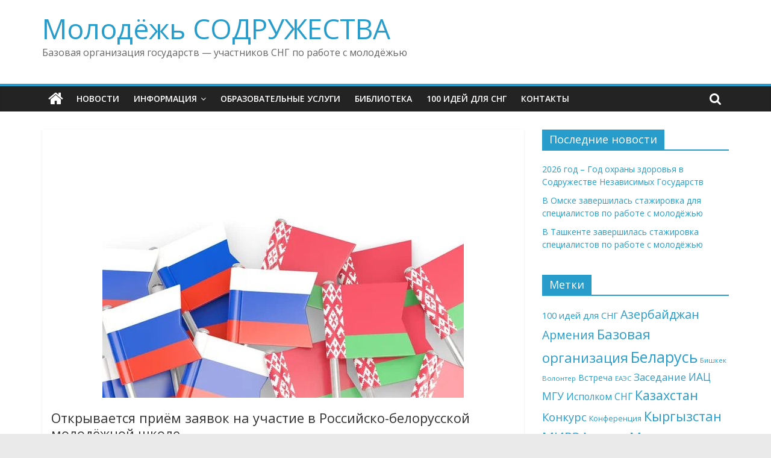

--- FILE ---
content_type: text/html; charset=UTF-8
request_url: http://youthevent.ru/otkryvaetsja-prijom-zajavok-na-uchastie-v-rossijsko-belorusskoj-molodjozhnoj-shkole/
body_size: 12270
content:
<!DOCTYPE html>
<html lang="ru-RU">
<head>
	<meta charset="UTF-8"/>
	<meta name="viewport" content="width=device-width, initial-scale=1">
	<link rel="profile" href="http://gmpg.org/xfn/11"/>
	<title>Открывается приём заявок на участие в Российско-белорусской молодёжной школе &#8212; Молодёжь СОДРУЖЕСТВА</title>
<link rel='dns-prefetch' href='//fonts.googleapis.com' />
<link rel='dns-prefetch' href='//s.w.org' />
<link rel="alternate" type="application/rss+xml" title="Молодёжь СОДРУЖЕСТВА &raquo; Лента" href="http://youthevent.ru/feed/" />
<link rel="alternate" type="application/rss+xml" title="Молодёжь СОДРУЖЕСТВА &raquo; Лента комментариев" href="http://youthevent.ru/comments/feed/" />
		<script type="text/javascript">
			window._wpemojiSettings = {"baseUrl":"https:\/\/s.w.org\/images\/core\/emoji\/11.2.0\/72x72\/","ext":".png","svgUrl":"https:\/\/s.w.org\/images\/core\/emoji\/11.2.0\/svg\/","svgExt":".svg","source":{"concatemoji":"http:\/\/youthevent.ru\/wp-includes\/js\/wp-emoji-release.min.js?ver=7a2c70da063876a2b8ed6c3eff6e3609"}};
			!function(e,a,t){var n,r,o,i=a.createElement("canvas"),p=i.getContext&&i.getContext("2d");function s(e,t){var a=String.fromCharCode;p.clearRect(0,0,i.width,i.height),p.fillText(a.apply(this,e),0,0);e=i.toDataURL();return p.clearRect(0,0,i.width,i.height),p.fillText(a.apply(this,t),0,0),e===i.toDataURL()}function c(e){var t=a.createElement("script");t.src=e,t.defer=t.type="text/javascript",a.getElementsByTagName("head")[0].appendChild(t)}for(o=Array("flag","emoji"),t.supports={everything:!0,everythingExceptFlag:!0},r=0;r<o.length;r++)t.supports[o[r]]=function(e){if(!p||!p.fillText)return!1;switch(p.textBaseline="top",p.font="600 32px Arial",e){case"flag":return s([55356,56826,55356,56819],[55356,56826,8203,55356,56819])?!1:!s([55356,57332,56128,56423,56128,56418,56128,56421,56128,56430,56128,56423,56128,56447],[55356,57332,8203,56128,56423,8203,56128,56418,8203,56128,56421,8203,56128,56430,8203,56128,56423,8203,56128,56447]);case"emoji":return!s([55358,56760,9792,65039],[55358,56760,8203,9792,65039])}return!1}(o[r]),t.supports.everything=t.supports.everything&&t.supports[o[r]],"flag"!==o[r]&&(t.supports.everythingExceptFlag=t.supports.everythingExceptFlag&&t.supports[o[r]]);t.supports.everythingExceptFlag=t.supports.everythingExceptFlag&&!t.supports.flag,t.DOMReady=!1,t.readyCallback=function(){t.DOMReady=!0},t.supports.everything||(n=function(){t.readyCallback()},a.addEventListener?(a.addEventListener("DOMContentLoaded",n,!1),e.addEventListener("load",n,!1)):(e.attachEvent("onload",n),a.attachEvent("onreadystatechange",function(){"complete"===a.readyState&&t.readyCallback()})),(n=t.source||{}).concatemoji?c(n.concatemoji):n.wpemoji&&n.twemoji&&(c(n.twemoji),c(n.wpemoji)))}(window,document,window._wpemojiSettings);
		</script>
		<style type="text/css">
img.wp-smiley,
img.emoji {
	display: inline !important;
	border: none !important;
	box-shadow: none !important;
	height: 1em !important;
	width: 1em !important;
	margin: 0 .07em !important;
	vertical-align: -0.1em !important;
	background: none !important;
	padding: 0 !important;
}
</style>
	<link rel='stylesheet' id='wp-block-library-css'  href='http://youthevent.ru/wp-includes/css/dist/block-library/style.min.css?ver=7a2c70da063876a2b8ed6c3eff6e3609' type='text/css' media='all' />
<link rel='stylesheet' id='wp-pagenavi-css'  href='http://youthevent.ru/wp-content/plugins/wp-pagenavi/pagenavi-css.css?ver=2.70' type='text/css' media='all' />
<link rel='stylesheet' id='colormag_google_fonts-css'  href='//fonts.googleapis.com/css?family=Open+Sans%3A400%2C600&#038;ver=7a2c70da063876a2b8ed6c3eff6e3609' type='text/css' media='all' />
<link rel='stylesheet' id='colormag_style-css'  href='http://youthevent.ru/wp-content/themes/colormag/style.css?ver=7a2c70da063876a2b8ed6c3eff6e3609' type='text/css' media='all' />
<link rel='stylesheet' id='colormag-fontawesome-css'  href='http://youthevent.ru/wp-content/themes/colormag/fontawesome/css/font-awesome.css?ver=4.2.1' type='text/css' media='all' />
<link rel='stylesheet' id='wpdreams-asl-basic-css'  href='http://youthevent.ru/wp-content/plugins/ajax-search-lite/css/style.basic.css?ver=4.8.1' type='text/css' media='all' />
<link rel='stylesheet' id='wpdreams-ajaxsearchlite-css'  href='http://youthevent.ru/wp-content/plugins/ajax-search-lite/css/style-curvy-blue.css?ver=4.8.1' type='text/css' media='all' />
<script type='text/javascript' src='http://youthevent.ru/wp-includes/js/jquery/jquery.js?ver=1.12.4'></script>
<script type='text/javascript' src='http://youthevent.ru/wp-includes/js/jquery/jquery-migrate.min.js?ver=1.4.1'></script>
<!--[if lte IE 8]>
<script type='text/javascript' src='http://youthevent.ru/wp-content/themes/colormag/js/html5shiv.min.js?ver=7a2c70da063876a2b8ed6c3eff6e3609'></script>
<![endif]-->
<link rel='https://api.w.org/' href='http://youthevent.ru/wp-json/' />
<link rel="EditURI" type="application/rsd+xml" title="RSD" href="http://youthevent.ru/xmlrpc.php?rsd" />
<link rel="wlwmanifest" type="application/wlwmanifest+xml" href="http://youthevent.ru/wp-includes/wlwmanifest.xml" /> 
<link rel='prev' title='Азербайджанско-Российский молодёжный форум' href='http://youthevent.ru/azerbajdzhansko-rossijskij-molodjozhnyj-forum-2/' />
<link rel='next' title='Заседание Российско-Азербайджанской рабочей группы в области молодежного сотрудничества' href='http://youthevent.ru/zasedanie-rossijsko-azerbajdzhanskoj-rabochej-gruppy-rossijsko-azerbajdzhanskoj-rabochaja-gruppa-v-oblasti-molodezhnogo-sotrudnichestva/' />

<link rel="canonical" href="http://youthevent.ru/otkryvaetsja-prijom-zajavok-na-uchastie-v-rossijsko-belorusskoj-molodjozhnoj-shkole/" />
<link rel='shortlink' href='http://youthevent.ru/?p=1346' />
<link rel="alternate" type="application/json+oembed" href="http://youthevent.ru/wp-json/oembed/1.0/embed?url=http%3A%2F%2Fyouthevent.ru%2Fotkryvaetsja-prijom-zajavok-na-uchastie-v-rossijsko-belorusskoj-molodjozhnoj-shkole%2F" />
<link rel="alternate" type="text/xml+oembed" href="http://youthevent.ru/wp-json/oembed/1.0/embed?url=http%3A%2F%2Fyouthevent.ru%2Fotkryvaetsja-prijom-zajavok-na-uchastie-v-rossijsko-belorusskoj-molodjozhnoj-shkole%2F&#038;format=xml" />
                <link href='//fonts.googleapis.com/css?family=Open+Sans' rel='stylesheet' type='text/css'>
                                <style type="text/css">
                    <!--
                    
            @font-face {
                font-family: 'aslsicons2';
                src: url('//youthevent.ru/wp-content/plugins/ajax-search-lite/css/fonts/icons2.eot');
                src: url('//youthevent.ru/wp-content/plugins/ajax-search-lite/css/fonts/icons2.eot?#iefix') format('embedded-opentype'),
                     url('//youthevent.ru/wp-content/plugins/ajax-search-lite/css/fonts/icons2.woff2') format('woff2'),
                     url('//youthevent.ru/wp-content/plugins/ajax-search-lite/css/fonts/icons2.woff') format('woff'),
                     url('//youthevent.ru/wp-content/plugins/ajax-search-lite/css/fonts/icons2.ttf') format('truetype'),
                     url('//youthevent.ru/wp-content/plugins/ajax-search-lite/css/fonts/icons2.svg#icons') format('svg');
                font-weight: normal;
                font-style: normal;
            }
            div[id*='ajaxsearchlitesettings'].searchsettings .asl_option_inner label {
                font-size: 0px !important;
                color: rgba(0, 0, 0, 0);
            }
            div[id*='ajaxsearchlitesettings'].searchsettings .asl_option_inner label:after {
                font-size: 11px !important;
                position: absolute;
                top: 0;
                left: 0;
                z-index: 1;
            }
            div[id*='ajaxsearchlite'].wpdreams_asl_container {
                width: 100%;
                margin: 0px 0px 0px 0px;
            }
            div[id*='ajaxsearchliteres'].wpdreams_asl_results div.resdrg span.highlighted {
                font-weight: bold;
                color: rgba(217, 49, 43, 1);
                background-color: rgba(238, 238, 238, 1);
            }
            div[id*='ajaxsearchliteres'].wpdreams_asl_results .results div.asl_image {
                width: 70px;
                height: 70px;
            }
            div.asl_r .results {
                max-height: none;
            }
            
                div.asl_r.asl_w.vertical .results .item::after {
                    display: block;
                    position: absolute;
                    bottom: 0;
                    content: '';
                    height: 1px;
                    width: 100%;
                    background: #D8D8D8;
                }
                div.asl_r.asl_w.vertical .results .item.asp_last_item::after {
                    display: none;
                }
                                    -->
                </style>
                            <script type="text/javascript">
                if ( typeof _ASL !== "undefined" && _ASL !== null && typeof _ASL.initialize !== "undefined" )
                    _ASL.initialize();
            </script>
            <link rel="icon" href="http://youthevent.ru/wp-content/uploads/2017/07/cropped-48775_original-32x32.jpg" sizes="32x32" />
<link rel="icon" href="http://youthevent.ru/wp-content/uploads/2017/07/cropped-48775_original-192x192.jpg" sizes="192x192" />
<link rel="apple-touch-icon-precomposed" href="http://youthevent.ru/wp-content/uploads/2017/07/cropped-48775_original-180x180.jpg" />
<meta name="msapplication-TileImage" content="http://youthevent.ru/wp-content/uploads/2017/07/cropped-48775_original-270x270.jpg" />
		<style type="text/css" id="wp-custom-css">
			.main-page-post{
    display: inline-block;
    vertical-align: top;
    width: 48%;
    margin-bottom: 2%;
    margin-top: 2%;
}

@media screen and (max-width: 992px){
.main-page-post{
    display: inline-block;
    vertical-align: top;
    width: 49%;
    margin-bottom: 2%;
    margin-top: 2%;
}
}
@media screen and (max-width: 768px){
.main-page-post{
    display: inline-block;
    vertical-align: top;
    width: 100%;
    margin-bottom: 2%;
    margin-top: 2%;
}
}


/* состав */

.member {
	border-bottom: 1px solid #289DCC;
}

.member .thumb {
    float: left;
    width: 190px;
    height: 190px;
}
.member .name {
    font-size: 25px;
    font-family: 'SegoeUI-Bold';
    margin-bottom: 10px;
    padding: 1px 0 0 200px;
}

.member .pos {
    margin-bottom: 28px;
    line-height: 1.47;
	  height: 100px;
    padding-left: 210px;
}
.member .name p{
	padding-top:10px;
	font-weight:900;
	color:#289DCC;
}

.member .contacts {
    margin-bottom: 28px;
    line-height: 1.47;
    padding-left: 210px;
}

.member .more {
    margin-bottom: 20px;
}

.member .thumb img {
		display: block;
	  padding: 10px;
    width: 90%;
    height: 90%;
}
@media screen and (max-width: 768px){
.member .thumb {
	 float: none;
	width: 200px;
	height: 200px;
}
	.member .thumb img {
		display: block;
		margin-left: auto;
    margin-right: auto;
    width: 100%;
    height: auto;
		padding: 10px;
}
	.member .name{
		padding-left: 10px;
	}
	.member .pos{
		padding-left: 10px;
		height: auto;
	}
	.member .contacts{
		padding-left: 10px;
	}
}



/* документы */
.docblock {
    display: block;
}
.docblock .docitem {
    float: left;
    width: 31%;
		margin: 1%;
    position: relative;
    list-style: none;
}

@media screen and (max-width: 992px){
.docblock .docitem {
    float: left;
    width: 48%;
		margin: 1%;
    position: relative;
    list-style: none;
}
}
@media screen and (max-width: 768px){
.docblock .docitem {
    float: left;
    width: 100%;
		margin: 1%;
    position: relative;
    list-style: none;
}
}

.docblock .docitem a {
    display: table;
    width: 100%;
    min-height: 86px;
    text-decoration: none;
    border: 1px solid #232323;
}

.docblock .docitem:before {
    display: block;
    content: "";
    width: 50%;
    height: 3px;
    background: #289DCC;
    position: absolute;
    top: 0;
    left: 0;
    z-index: 2;
}

.docblock .docitem a span {
    display: table-cell;
    color: #000;
    line-height: 1.11111;
    vertical-align: middle;
    text-align: center;
    padding: 0 20px;
}


/* цвет для надписи ПАРТНЕРЫ */
.inner-wrap h3{
	color: #289dcc;
}

.above-entry-meta span{
	display:none;
}

/* единый стиль страниц нововстей */
.article-container article{
    display: inline-block;
    vertical-align: top;
    width: 48%;
    margin-bottom: 2%;
    margin-top: 2%;
}

.archive #content .post:first-child {
    float: none;
    width: 48%;
}

.archive #content .post:nth-child(2n) {
    float: none; 
    width: 48%; 
    clear: both;
}

.archive #content .post:nth-child(2n+1) {
    float: none;
    width: 48%;
}

@media screen and (max-width: 992px){
.article-container article{
    display: inline-block;
    vertical-align: top;
    width: 49%;
    margin-bottom: 2%;
    margin-top: 2%;
}
	.archive #content .post:first-child {
    float: left;
    width: 100%;
}
	.archive #content .post:nth-child(2n) {
    float: left; 
    width: 100%; 
    clear: both;
}

.archive #content .post:nth-child(2n+1) {
    float: right;
    width: 100%;
}
	
}
@media screen and (max-width: 768px){
.article-container article{
    display: inline-block;
    vertical-align: top;
    width: 100%;
    margin-bottom: 2%;
    margin-top: 2%;
}
	.article-container article{
    display: inline-block;
    vertical-align: top;
    width: 49%;
    margin-bottom: 2%;
    margin-top: 2%;
}
	.archive #content .post:first-child {
    float: left;
    width: 100%;
}
	.archive #content .post:nth-child(2n) {
    float: left; 
    width: 100%; 
    clear: both;
}

.archive #content .post:nth-child(2n+1) {
    float: right;
    width: 100%;
}
	#site-title a {
    color: #289dcc;
    font-size: 40px;
}
	body, button, input, select, textarea {
    color: #444444;
    font: 17px 'Open Sans', serif;
    line-height: 2.3;
    word-wrap: break-word;
}

	
}

/*главная*/
.blog .post:first-child {
    float: none;
    width: 48%;
}

.blog .post:nth-child(2n) {
    float: none;
    width: 48.7013%;
    clear: both;
}
.blog .post:nth-child(2n+1) {
    float: none;
    width: 48.7013%;
}

@media screen and (max-width: 992px){
.blog .post:first-child {
    float: none;
    width: 48%;
}

.blog .post:nth-child(2n) {
    float: none;
    width: 48.7013%;
    clear: both;
}
.blog .post:nth-child(2n+1) {
    float: none;
    width: 48.7013%;
}
	
}
@media screen and (max-width: 768px){
.blog .post:first-child {
    float: none;
    width: 100%;
}

.blog .post:nth-child(2n) {
    float: none;
    width: 100%;
    clear: both;
}
.blog .post:nth-child(2n+1) {
    float: none;
    width: 100%;
}
	.wp-pagenavi span{
    margin: 13px;
	}		
	
}



/*главная*/

/* переключатель страниц */
.extend{
	display: none;
}
/* переключатель страниц */

/* обозначатель автора новости */
.byline{
	display:none;
}

/* обозначатель автора новости */


/* последние новости главная */
.home #recent-posts-5{
	display:none;
}
/* последние новости главная */


/*партнерка*/
.sow-slider-base em {
	display:none !important;
}

.sow-slider-base .sow-slider-pagination li {
	display:none !important;
}

/*стили шрифта*/
.entry-content li{
	  line-height: 1.6;
    margin-bottom: 15px;
    font-family: 'Open Sans', serif;
    font-size: 15px;
}

#content .post .article-content .entry-title a {
    color: #232323;
    font-size: 22px;
}

#content .post .article-content .entry-title {
    padding: 5px 0 0;
    font-size: 22px;
}

.advertisement_above {
	    background: #ffffff;
}

/* надпись о сайте */
.footer-socket-left-section{
	display:none;
}		</style>
		</head>

<body class="post-template-default single single-post postid-1346 single-format-standard  wide">



<div id="page" class="hfeed site">
	<a class="skip-link screen-reader-text" href="#main">Skip to content</a>

	
	
	<header id="masthead" class="site-header clearfix ">
		<div id="header-text-nav-container" class="clearfix">

			
			
			
		<div class="inner-wrap">

			<div id="header-text-nav-wrap" class="clearfix">
				<div id="header-left-section">
										<div id="header-text" class="">
													<h3 id="site-title">
								<a href="http://youthevent.ru/" title="Молодёжь СОДРУЖЕСТВА" rel="home">Молодёжь СОДРУЖЕСТВА</a>
							</h3>
																		<p id="site-description">Базовая организация государств &#8212; участников СНГ по работе с молодёжью</p>
						<!-- #site-description -->
					</div><!-- #header-text -->
				</div><!-- #header-left-section -->
				<div id="header-right-section">
									</div><!-- #header-right-section -->

			</div><!-- #header-text-nav-wrap -->

		</div><!-- .inner-wrap -->

		
			
			
		<nav id="site-navigation" class="main-navigation clearfix" role="navigation">
			<div class="inner-wrap clearfix">
				
					<div class="home-icon">
						<a href="http://youthevent.ru/" title="Молодёжь СОДРУЖЕСТВА"><i class="fa fa-home"></i></a>
					</div>

					
									<div class="search-random-icons-container">
													<div class="top-search-wrap">
								<i class="fa fa-search search-top"></i>
								<div class="search-form-top">
									<form action="http://youthevent.ru/" class="search-form searchform clearfix" method="get">
   <div class="search-wrap">
      <input type="text" placeholder="Поиск" class="s field" name="s">
      <button class="search-icon" type="submit"></button>
   </div>
</form><!-- .searchform -->								</div>
							</div>
											</div>
				
				<p class="menu-toggle"></p>
				<div class="menu-primary-container"><ul id="menu-menu-portal-sng" class="menu"><li id="menu-item-729" class="menu-item menu-item-type-taxonomy menu-item-object-category current-post-ancestor current-menu-parent current-post-parent menu-item-729"><a href="http://youthevent.ru/topics/news/">Новости</a></li>
<li id="menu-item-170" class="menu-item menu-item-type-post_type menu-item-object-page menu-item-has-children menu-item-170"><a href="http://youthevent.ru/informacija/">Информация</a>
<ul class="sub-menu">
	<li id="menu-item-381" class="menu-item menu-item-type-post_type menu-item-object-page menu-item-381"><a href="http://youthevent.ru/istoricheskaja-spravka-bo/">Историческая справка</a></li>
	<li id="menu-item-593" class="menu-item menu-item-type-custom menu-item-object-custom menu-item-593"><a href="https://e-cis.info/cooperation/3053/">Совет по делам молодежи государств-участников СНГ</a></li>
	<li id="menu-item-444" class="menu-item menu-item-type-post_type menu-item-object-page menu-item-444"><a href="http://youthevent.ru/dokumenty-bo/">Документы</a></li>
</ul>
</li>
<li id="menu-item-639" class="menu-item menu-item-type-custom menu-item-object-custom menu-item-639"><a href="https://www.mirea.ru/education/programs-of-additional-education-and-professional-training/program/program-qualification/">Образовательные услуги</a></li>
<li id="menu-item-640" class="menu-item menu-item-type-custom menu-item-object-custom menu-item-640"><a href="https://youthlib.mirea.ru/">Библиотека</a></li>
<li id="menu-item-1123" class="menu-item menu-item-type-post_type menu-item-object-page menu-item-1123"><a href="http://youthevent.ru/mezhdunarodnyj-molodjozhnyj-proekt-100-idej-dlja-sng/">100 идей для СНГ</a></li>
<li id="menu-item-382" class="menu-item menu-item-type-post_type menu-item-object-page menu-item-382"><a href="http://youthevent.ru/kontakty/">Контакты</a></li>
</ul></div>
			</div>
		</nav>

		
		</div><!-- #header-text-nav-container -->

		
	</header>

		
	<div id="main" class="clearfix">
		<div class="inner-wrap clearfix">

	
	<div id="primary">
		<div id="content" class="clearfix">

			
				
<article id="post-1346" class="post-1346 post type-post status-publish format-standard has-post-thumbnail hentry category-news tag-belarus tag-vitebsk tag-rossija tag-fond-a-m-gorchakova">
	
   
         <div class="featured-image">
               <img width="600" height="445" src="http://youthevent.ru/wp-content/uploads/2022/01/depositphotos_117623764-stock-photo-flags-of-russia-and-belarus-600x445.jpg" class="attachment-colormag-featured-image size-colormag-featured-image wp-post-image" alt="" />            </div>
   
   <div class="article-content clearfix">

   
   <div class="above-entry-meta"><span class="cat-links"><a href="http://youthevent.ru/topics/news/"  rel="category tag">Новости</a>&nbsp;</span></div>
      <header class="entry-header">
   		<h1 class="entry-title">
   			Открывается приём заявок на участие в Российско-белорусской молодёжной школе   		</h1>
   	</header>

   	<div class="below-entry-meta">
			<span class="posted-on"><a href="http://youthevent.ru/otkryvaetsja-prijom-zajavok-na-uchastie-v-rossijsko-belorusskoj-molodjozhnoj-shkole/" title="12:00" rel="bookmark"><i class="fa fa-calendar-o"></i> <time class="entry-date published" datetime="2022-01-13T12:00:54+03:00">13.01.2022</time><time class="updated" datetime="2022-01-26T04:01:57+03:00">26.01.2022</time></a></span>
			<span class="byline">
				<span class="author vcard">
					<i class="fa fa-user"></i>
					<a class="url fn n"
					   href="http://youthevent.ru/author/sngadmin/"
					   title="Администратор Админ">Администратор Админ					</a>
				</span>
			</span>

			<span class="tag-links"><i class="fa fa-tags"></i><a href="http://youthevent.ru/tag/belarus/" rel="tag">Беларусь</a>, <a href="http://youthevent.ru/tag/vitebsk/" rel="tag">Витебск</a>, <a href="http://youthevent.ru/tag/rossija/" rel="tag">Россия</a>, <a href="http://youthevent.ru/tag/fond-a-m-gorchakova/" rel="tag">Фонд А.М. Горчакова</a></span></div>
   	<div class="entry-content clearfix">
   		<p><a href="https://gorchakovfund.ru/">Фонд Горчакова</a> и Центр анализа и прогнозирования союзных интеграционных процессов открывают приём заявок на участие в Российско-белорусской молодёжной школе «Интеграционные процессы на постсоветском пространстве: состояние и перспективы».</p>
<p>Мероприятие будет проходить в Республике Беларусь, Витебская область, база отдыха «Сергуч» с 31 марта – 4 апреля 2022 года.</p>
<p>Участниками могут стать студенты, магистранты и аспиранты российских и белорусских вузов (граждане РФ и РБ) в возрасте от 20 до 26 лет, обучающиеся по следующим специальностям: международные отношения, мировая экономика, международное право, политология, история.</p>
<p>Для участия необходимо заполнить анкету с помощью <a href="https://gorchakovfund.ru/forms/27/">формы</a> Фонда Горчакова. К заявке необходимо приложить мотивационное письмо, необходимые документы, а также эссе на тему «Какими вы видите перспективы развития интеграции на постсоветском пространстве?». Объем эссе – не более 5 000 знаков с пробелами.</p>
<p>Заявки принимаются до 15 февраля 2022 года.</p>
   	</div>

   </div>

	</article>

			
		</div><!-- #content -->

      
		<ul class="default-wp-page clearfix">
			<li class="previous"><a href="http://youthevent.ru/azerbajdzhansko-rossijskij-molodjozhnyj-forum-2/" rel="prev"><span class="meta-nav">&larr;</span> Азербайджанско-Российский молодёжный форум</a></li>
			<li class="next"><a href="http://youthevent.ru/zasedanie-rossijsko-azerbajdzhanskoj-rabochej-gruppy-rossijsko-azerbajdzhanskoj-rabochaja-gruppa-v-oblasti-molodezhnogo-sotrudnichestva/" rel="next">Заседание Российско-Азербайджанской рабочей группы в области молодежного сотрудничества <span class="meta-nav">&rarr;</span></a></li>
		</ul>
	
      
      
      
	</div><!-- #primary -->

	
<div id="secondary">
			
				<aside id="recent-posts-5" class="widget widget_recent_entries clearfix">		<h3 class="widget-title"><span>Последние новости</span></h3>		<ul>
											<li>
					<a href="http://youthevent.ru/2026-god-god-ohrany-zdorovja-v-sodruzhestve-nezavisimyh-gosudarstv/">2026 год – Год охраны здоровья в Содружестве Независимых Государств</a>
									</li>
											<li>
					<a href="http://youthevent.ru/v-omske-zavershilas-stazhirovka-dlja-specialistov-po-rabote-s-molodjozhju/">В Омске завершилась стажировка для специалистов по работе с молодёжью</a>
									</li>
											<li>
					<a href="http://youthevent.ru/v-tashkente-zavershilas-stazhirovka-specialistov-po-rabote-s-molodjozhju/">В Ташкенте завершилась стажировка специалистов по работе с молодёжью</a>
									</li>
					</ul>
		</aside><aside id="tag_cloud-2" class="widget widget_tag_cloud clearfix"><h3 class="widget-title"><span>Метки</span></h3><div class="tagcloud"><a href="http://youthevent.ru/tag/100-idej-dlja-sng/" class="tag-cloud-link tag-link-33 tag-link-position-1" style="font-size: 11.088235294118pt;" aria-label="100 идей для СНГ (13 элементов)">100 идей для СНГ</a>
<a href="http://youthevent.ru/tag/azerbajdzhan/" class="tag-cloud-link tag-link-49 tag-link-position-2" style="font-size: 14.794117647059pt;" aria-label="Азербайджан (31 элемент)">Азербайджан</a>
<a href="http://youthevent.ru/tag/armenija/" class="tag-cloud-link tag-link-45 tag-link-position-3" style="font-size: 14.588235294118pt;" aria-label="Армения (30 элементов)">Армения</a>
<a href="http://youthevent.ru/tag/bazovaja-organizacija/" class="tag-cloud-link tag-link-101 tag-link-position-4" style="font-size: 16.647058823529pt;" aria-label="Базовая организация (48 элементов)">Базовая организация</a>
<a href="http://youthevent.ru/tag/belarus/" class="tag-cloud-link tag-link-43 tag-link-position-5" style="font-size: 18.911764705882pt;" aria-label="Беларусь (81 элемент)">Беларусь</a>
<a href="http://youthevent.ru/tag/bishkek/" class="tag-cloud-link tag-link-81 tag-link-position-6" style="font-size: 8.5147058823529pt;" aria-label="Бишкек (7 элементов)">Бишкек</a>
<a href="http://youthevent.ru/tag/volonter/" class="tag-cloud-link tag-link-37 tag-link-position-7" style="font-size: 8.5147058823529pt;" aria-label="Волонтер (7 элементов)">Волонтер</a>
<a href="http://youthevent.ru/tag/vstrecha/" class="tag-cloud-link tag-link-105 tag-link-position-8" style="font-size: 10.367647058824pt;" aria-label="Встреча (11 элементов)">Встреча</a>
<a href="http://youthevent.ru/tag/eajes/" class="tag-cloud-link tag-link-128 tag-link-position-9" style="font-size: 8.5147058823529pt;" aria-label="ЕАЭС (7 элементов)">ЕАЭС</a>
<a href="http://youthevent.ru/tag/zasedanie/" class="tag-cloud-link tag-link-107 tag-link-position-10" style="font-size: 12.632352941176pt;" aria-label="Заседание (19 элементов)">Заседание</a>
<a href="http://youthevent.ru/tag/iac-mgu/" class="tag-cloud-link tag-link-97 tag-link-position-11" style="font-size: 13.044117647059pt;" aria-label="ИАЦ МГУ (21 элемент)">ИАЦ МГУ</a>
<a href="http://youthevent.ru/tag/ispolkom-sng/" class="tag-cloud-link tag-link-57 tag-link-position-12" style="font-size: 11.602941176471pt;" aria-label="Исполком СНГ (15 элементов)">Исполком СНГ</a>
<a href="http://youthevent.ru/tag/kazahstan/" class="tag-cloud-link tag-link-51 tag-link-position-13" style="font-size: 16.132352941176pt;" aria-label="Казахстан (43 элемента)">Казахстан</a>
<a href="http://youthevent.ru/tag/konkurs/" class="tag-cloud-link tag-link-34 tag-link-position-14" style="font-size: 13.764705882353pt;" aria-label="Конкурс (25 элементов)">Конкурс</a>
<a href="http://youthevent.ru/tag/konferencija/" class="tag-cloud-link tag-link-86 tag-link-position-15" style="font-size: 9.5441176470588pt;" aria-label="Конференция (9 элементов)">Конференция</a>
<a href="http://youthevent.ru/tag/kyrgyzstan/" class="tag-cloud-link tag-link-55 tag-link-position-16" style="font-size: 16.441176470588pt;" aria-label="Кыргызстан (46 элементов)">Кыргызстан</a>
<a href="http://youthevent.ru/tag/mirjea/" class="tag-cloud-link tag-link-54 tag-link-position-17" style="font-size: 16.75pt;" aria-label="МИРЭА (49 элементов)">МИРЭА</a>
<a href="http://youthevent.ru/tag/mmpa-sng/" class="tag-cloud-link tag-link-40 tag-link-position-18" style="font-size: 8pt;" aria-label="ММПА СНГ (6 элементов)">ММПА СНГ</a>
<a href="http://youthevent.ru/tag/ministerstvo-nauki-i-vysshego-obrazovanija-rossijskoj-federacii/" class="tag-cloud-link tag-link-127 tag-link-position-19" style="font-size: 16.852941176471pt;" aria-label="Министерство науки и высшего образования Российской Федерации (50 элементов)">Министерство науки и высшего образования Российской Федерации</a>
<a href="http://youthevent.ru/tag/ministerstvo-obrazovanija-respubliki-belarus/" class="tag-cloud-link tag-link-125 tag-link-position-20" style="font-size: 8.5147058823529pt;" aria-label="Министерство образования Республики Беларусь (7 элементов)">Министерство образования Республики Беларусь</a>
<a href="http://youthevent.ru/tag/minsk/" class="tag-cloud-link tag-link-36 tag-link-position-21" style="font-size: 11.088235294118pt;" aria-label="Минск (13 элементов)">Минск</a>
<a href="http://youthevent.ru/tag/moldova/" class="tag-cloud-link tag-link-93 tag-link-position-22" style="font-size: 9.5441176470588pt;" aria-label="Молдова (9 элементов)">Молдова</a>
<a href="http://youthevent.ru/tag/moskva/" class="tag-cloud-link tag-link-46 tag-link-position-23" style="font-size: 16.338235294118pt;" aria-label="Москва (45 элементов)">Москва</a>
<a href="http://youthevent.ru/tag/nacionalnyj-sovet-molodjozhnyh-i-detskih-obedinenij-rossii/" class="tag-cloud-link tag-link-212 tag-link-position-24" style="font-size: 10.367647058824pt;" aria-label="Национальный Совет молодёжных и детских объединений России (11 элементов)">Национальный Совет молодёжных и детских объединений России</a>
<a href="http://youthevent.ru/tag/oo-brsm/" class="tag-cloud-link tag-link-126 tag-link-position-25" style="font-size: 9.0294117647059pt;" aria-label="ОО «БРСМ» (8 элементов)">ОО «БРСМ»</a>
<a href="http://youthevent.ru/tag/obuchenie/" class="tag-cloud-link tag-link-108 tag-link-position-26" style="font-size: 8pt;" aria-label="Обучение (6 элементов)">Обучение</a>
<a href="http://youthevent.ru/tag/rtu-mirjea/" class="tag-cloud-link tag-link-253 tag-link-position-27" style="font-size: 13.764705882353pt;" aria-label="РТУ МИРЭА (25 элементов)">РТУ МИРЭА</a>
<a href="http://youthevent.ru/tag/rosmolodezh/" class="tag-cloud-link tag-link-122 tag-link-position-28" style="font-size: 9.0294117647059pt;" aria-label="Росмолодежь (8 элементов)">Росмолодежь</a>
<a href="http://youthevent.ru/tag/rossija/" class="tag-cloud-link tag-link-42 tag-link-position-29" style="font-size: 22pt;" aria-label="Россия (162 элемента)">Россия</a>
<a href="http://youthevent.ru/tag/sng/" class="tag-cloud-link tag-link-39 tag-link-position-30" style="font-size: 20.147058823529pt;" aria-label="СНГ (107 элементов)">СНГ</a>
<a href="http://youthevent.ru/tag/sankt-peterburg/" class="tag-cloud-link tag-link-41 tag-link-position-31" style="font-size: 10.367647058824pt;" aria-label="Санкт-Петербург (11 элементов)">Санкт-Петербург</a>
<a href="http://youthevent.ru/tag/sovet-po-delam-molodezhi-sng/" class="tag-cloud-link tag-link-35 tag-link-position-32" style="font-size: 15pt;" aria-label="Совет по делам молодежи СНГ (33 элемента)">Совет по делам молодежи СНГ</a>
<a href="http://youthevent.ru/tag/sojuznoe-gosudarstvo/" class="tag-cloud-link tag-link-124 tag-link-position-33" style="font-size: 11.397058823529pt;" aria-label="Союзное государство (14 элементов)">Союзное государство</a>
<a href="http://youthevent.ru/tag/stazhirovka/" class="tag-cloud-link tag-link-87 tag-link-position-34" style="font-size: 12.220588235294pt;" aria-label="Стажировка (17 элементов)">Стажировка</a>
<a href="http://youthevent.ru/tag/tadzhikistan/" class="tag-cloud-link tag-link-72 tag-link-position-35" style="font-size: 15.617647058824pt;" aria-label="Таджикистан (38 элементов)">Таджикистан</a>
<a href="http://youthevent.ru/tag/tashkent/" class="tag-cloud-link tag-link-62 tag-link-position-36" style="font-size: 9.5441176470588pt;" aria-label="Ташкент (9 элементов)">Ташкент</a>
<a href="http://youthevent.ru/tag/turkmenistan/" class="tag-cloud-link tag-link-110 tag-link-position-37" style="font-size: 8pt;" aria-label="Туркменистан (6 элементов)">Туркменистан</a>
<a href="http://youthevent.ru/tag/uzbekistan/" class="tag-cloud-link tag-link-61 tag-link-position-38" style="font-size: 16.235294117647pt;" aria-label="Узбекистан (44 элемента)">Узбекистан</a>
<a href="http://youthevent.ru/tag/fond-a-m-gorchakova/" class="tag-cloud-link tag-link-70 tag-link-position-39" style="font-size: 12.426470588235pt;" aria-label="Фонд А.М. Горчакова (18 элементов)">Фонд А.М. Горчакова</a>
<a href="http://youthevent.ru/tag/forum/" class="tag-cloud-link tag-link-44 tag-link-position-40" style="font-size: 20.147058823529pt;" aria-label="Форум (107 элементов)">Форум</a>
<a href="http://youthevent.ru/tag/capi-rtu-mirjea/" class="tag-cloud-link tag-link-138 tag-link-position-41" style="font-size: 8pt;" aria-label="ЦАПИ РТУ МИРЭА (6 элементов)">ЦАПИ РТУ МИРЭА</a>
<a href="http://youthevent.ru/tag/shkola/" class="tag-cloud-link tag-link-159 tag-link-position-42" style="font-size: 9.0294117647059pt;" aria-label="Школа (8 элементов)">Школа</a>
<a href="http://youthevent.ru/tag/jelektronnaja-biblioteka/" class="tag-cloud-link tag-link-115 tag-link-position-43" style="font-size: 8pt;" aria-label="Электронная библиотека (6 элементов)">Электронная библиотека</a>
<a href="http://youthevent.ru/tag/molodezh/" class="tag-cloud-link tag-link-285 tag-link-position-44" style="font-size: 12.838235294118pt;" aria-label="молодежь (20 элементов)">молодежь</a>
<a href="http://youthevent.ru/tag/student/" class="tag-cloud-link tag-link-282 tag-link-position-45" style="font-size: 10.676470588235pt;" aria-label="студент (12 элементов)">студент</a></div>
</aside>
	</div>
	

</div><!-- .inner-wrap -->
</div><!-- #main -->

	<div class="advertisement_above_footer">
		<div class="inner-wrap">
			<aside id="sow-editor-7" class="widget widget_sow-editor clearfix"><div class="so-widget-sow-editor so-widget-sow-editor-base">
<div class="siteorigin-widget-tinymce textwidget">
	<h3 style="text-align: center;"><strong>Наши партнёры</strong></h3>
</div>
</div></aside><aside id="siteorigin-panels-builder-3" class="widget widget_siteorigin-panels-builder clearfix"><div id="pl-w5d6542389fd70"  class="panel-layout" ><div id="pg-w5d6542389fd70-0"  class="panel-grid panel-no-style" ><div id="pgc-w5d6542389fd70-0-0"  class="panel-grid-cell" ><div id="panel-w5d6542389fd70-0-0-0" class="so-panel widget widget_sow-slider panel-first-child panel-last-child" data-index="0" ><div class="so-widget-sow-slider so-widget-sow-slider-default-691bf4c958bd"><div class="sow-slider-base " style="display: none"><ul class="sow-slider-images" data-settings="{&quot;pagination&quot;:true,&quot;speed&quot;:800,&quot;timeout&quot;:8000,&quot;swipe&quot;:false,&quot;nav_always_show_mobile&quot;:&quot;&quot;,&quot;breakpoint&quot;:&quot;780px&quot;}">		<li class="sow-slider-image" style="cursor: pointer;" data-url="{&quot;url&quot;:&quot;http:\/\/www.cis.minsk.by&quot;,&quot;new_window&quot;:true}" >
						<div class="sow-slider-image-container">
				<div class="sow-slider-image-wrapper" style="max-width: 169px">
											<a href="http://www.cis.minsk.by"
																					target="_blank" 																												rel="noopener noreferrer" 													>
										<img width="169" height="151" src="http://youthevent.ru/wp-content/uploads/2019/08/sng-02-01.png" class="attachment-full size-full" alt="" />											</a>
									</div>
			</div>
					</li>
		</ul>				<ol class="sow-slider-pagination">
											<li><a href="#" data-goto="0" aria-label="display slide 1">1</a></li>
									</ol>

				<div class="sow-slide-nav sow-slide-nav-next">
					<a href="#" data-goto="next" aria-label="следующий слайд" data-action="next">
						<em class="sow-sld-icon-thin-right"></em>
					</a>
				</div>

				<div class="sow-slide-nav sow-slide-nav-prev">
					<a href="#" data-goto="previous" aria-label="предыдущий слайд" data-action="prev">
						<em class="sow-sld-icon-thin-left"></em>
					</a>
				</div>
				</div></div></div></div><div id="pgc-w5d6542389fd70-0-1"  class="panel-grid-cell" ><div id="panel-w5d6542389fd70-0-1-0" class="so-panel widget widget_sow-slider panel-first-child panel-last-child" data-index="1" ><div class="so-widget-sow-slider so-widget-sow-slider-default-abf3e628296a"><div class="sow-slider-base " style="display: none"><ul class="sow-slider-images" data-settings="{&quot;pagination&quot;:true,&quot;speed&quot;:800,&quot;timeout&quot;:8000,&quot;swipe&quot;:false,&quot;nav_always_show_mobile&quot;:&quot;&quot;,&quot;breakpoint&quot;:&quot;780px&quot;}">		<li class="sow-slider-image" style="cursor: pointer;" data-url="{&quot;url&quot;:&quot;https:\/\/minobrnauki.gov.ru&quot;,&quot;new_window&quot;:false}" >
						<div class="sow-slider-image-container">
				<div class="sow-slider-image-wrapper" style="max-width: 154px">
											<a href="https://minobrnauki.gov.ru"
						>
										<img width="154" height="151" src="http://youthevent.ru/wp-content/uploads/2019/08/minobr-01.png" class="attachment-full size-full" alt="" />											</a>
									</div>
			</div>
					</li>
		</ul>				<ol class="sow-slider-pagination">
											<li><a href="#" data-goto="0" aria-label="display slide 1">1</a></li>
									</ol>

				<div class="sow-slide-nav sow-slide-nav-next">
					<a href="#" data-goto="next" aria-label="следующий слайд" data-action="next">
						<em class="sow-sld-icon-thin-right"></em>
					</a>
				</div>

				<div class="sow-slide-nav sow-slide-nav-prev">
					<a href="#" data-goto="previous" aria-label="предыдущий слайд" data-action="prev">
						<em class="sow-sld-icon-thin-left"></em>
					</a>
				</div>
				</div></div></div></div><div id="pgc-w5d6542389fd70-0-2"  class="panel-grid-cell" ><div id="panel-w5d6542389fd70-0-2-0" class="so-panel widget widget_sow-slider panel-first-child panel-last-child" data-index="2" ><div class="so-widget-sow-slider so-widget-sow-slider-default-abf3e628296a"><div class="sow-slider-base " style="display: none"><ul class="sow-slider-images" data-settings="{&quot;pagination&quot;:true,&quot;speed&quot;:800,&quot;timeout&quot;:8000,&quot;swipe&quot;:false,&quot;nav_always_show_mobile&quot;:&quot;&quot;,&quot;breakpoint&quot;:&quot;780px&quot;}">		<li class="sow-slider-image" style="cursor: pointer;" data-url="{&quot;url&quot;:&quot;https:\/\/www.mirea.ru&quot;,&quot;new_window&quot;:false}" >
						<div class="sow-slider-image-container">
				<div class="sow-slider-image-wrapper" style="max-width: 151px">
											<a href="https://www.mirea.ru"
						>
										<img width="151" height="151" src="http://youthevent.ru/wp-content/uploads/2019/08/mirea-02-01.png" class="attachment-full size-full" alt="" srcset="http://youthevent.ru/wp-content/uploads/2019/08/mirea-02-01.png 151w, http://youthevent.ru/wp-content/uploads/2019/08/mirea-02-01-150x150.png 150w" sizes="(max-width: 151px) 100vw, 151px" />											</a>
									</div>
			</div>
					</li>
		</ul>				<ol class="sow-slider-pagination">
											<li><a href="#" data-goto="0" aria-label="display slide 1">1</a></li>
									</ol>

				<div class="sow-slide-nav sow-slide-nav-next">
					<a href="#" data-goto="next" aria-label="следующий слайд" data-action="next">
						<em class="sow-sld-icon-thin-right"></em>
					</a>
				</div>

				<div class="sow-slide-nav sow-slide-nav-prev">
					<a href="#" data-goto="previous" aria-label="предыдущий слайд" data-action="prev">
						<em class="sow-sld-icon-thin-left"></em>
					</a>
				</div>
				</div></div></div></div></div></div></aside>		</div>
	</div>



<footer id="colophon" class="clearfix ">
	
<div class="footer-widgets-wrapper">
	<div class="inner-wrap">
		<div class="footer-widgets-area clearfix">
         <div class="tg-footer-main-widget">
   			<div class="tg-first-footer-widget">
   				<aside id="nav_menu-2" class="widget widget_nav_menu clearfix"><div class="menu-menu-portal-sng-container"><ul id="menu-menu-portal-sng-1" class="menu"><li class="menu-item menu-item-type-taxonomy menu-item-object-category current-post-ancestor current-menu-parent current-post-parent menu-item-729"><a href="http://youthevent.ru/topics/news/">Новости</a></li>
<li class="menu-item menu-item-type-post_type menu-item-object-page menu-item-has-children menu-item-170"><a href="http://youthevent.ru/informacija/">Информация</a>
<ul class="sub-menu">
	<li class="menu-item menu-item-type-post_type menu-item-object-page menu-item-381"><a href="http://youthevent.ru/istoricheskaja-spravka-bo/">Историческая справка</a></li>
	<li class="menu-item menu-item-type-custom menu-item-object-custom menu-item-593"><a href="https://e-cis.info/cooperation/3053/">Совет по делам молодежи государств-участников СНГ</a></li>
	<li class="menu-item menu-item-type-post_type menu-item-object-page menu-item-444"><a href="http://youthevent.ru/dokumenty-bo/">Документы</a></li>
</ul>
</li>
<li class="menu-item menu-item-type-custom menu-item-object-custom menu-item-639"><a href="https://www.mirea.ru/education/programs-of-additional-education-and-professional-training/program/program-qualification/">Образовательные услуги</a></li>
<li class="menu-item menu-item-type-custom menu-item-object-custom menu-item-640"><a href="https://youthlib.mirea.ru/">Библиотека</a></li>
<li class="menu-item menu-item-type-post_type menu-item-object-page menu-item-1123"><a href="http://youthevent.ru/mezhdunarodnyj-molodjozhnyj-proekt-100-idej-dlja-sng/">100 идей для СНГ</a></li>
<li class="menu-item menu-item-type-post_type menu-item-object-page menu-item-382"><a href="http://youthevent.ru/kontakty/">Контакты</a></li>
</ul></div></aside>   			</div>
         </div>
         <div class="tg-footer-other-widgets">
   			<div class="tg-second-footer-widget">
   				   			</div>
            <div class="tg-third-footer-widget">
               <aside id="sow-image-7" class="widget widget_sow-image clearfix"><div class="so-widget-sow-image so-widget-sow-image-default-d6014b76747a">

<div class="sow-image-container">
	<img title="Открывается приём заявок на участие в Российско-белорусской молодёжной школе" alt="" 		class="so-widget-image"/>
</div>

</div></aside>            </div>
            <div class="tg-fourth-footer-widget">
               <aside id="text-4" class="widget widget_text clearfix">			<div class="textwidget"><p>Наш адрес:</p>
<p><em>119454, Российская Федерация, </em><em>г. Москва, РТУ МИРЭА, Проспект Вернадского, 78, корпус А, ауд. А-404</em></p>
<p>&nbsp;</p>
</div>
		</aside>            </div>
         </div>
		</div>
	</div>
</div>	<div class="footer-socket-wrapper clearfix">
		<div class="inner-wrap">
			<div class="footer-socket-area">
				<div class="footer-socket-right-section">
									</div>

				<div class="footer-socket-left-section">
					<div class="copyright">Копирайт &copy; 2026 <a href="http://youthevent.ru/" title="Молодёжь СОДРУЖЕСТВА" ><span>Молодёжь СОДРУЖЕСТВА</span></a>. Все права защищены.<br>Тема ColorMag от <a href="https://themegrill.com/themes/colormag" target="_blank" title="ThemeGrill" rel="author"><span>ThemeGrill</span></a>. Создано на <a href="https://wordpress.org" target="_blank" title="WordPress"><span>WordPress</span></a>.</div>				</div>
			</div>
		</div>
	</div>
</footer>

<a href="#masthead" id="scroll-up"><i class="fa fa-chevron-up"></i></a>

</div><!-- #page -->
                <style type="text/css" media="all"
                       id="siteorigin-panels-layouts-footer">/* Layout w5d6542389fd70 */ #pgc-w5d6542389fd70-0-0 , #pgc-w5d6542389fd70-0-1 , #pgc-w5d6542389fd70-0-2 { width:33.3333%;width:calc(33.3333% - ( 0.66666666666667 * 30px ) ) } #pl-w5d6542389fd70 #panel-w5d6542389fd70-0-0-0 , #pl-w5d6542389fd70 #panel-w5d6542389fd70-0-1-0 , #pl-w5d6542389fd70 #panel-w5d6542389fd70-0-2-0 { margin:0px 50px 100px 50px } #pl-w5d6542389fd70 .so-panel { margin-bottom:30px } #pl-w5d6542389fd70 .so-panel:last-child { margin-bottom:0px } #pg-w5d6542389fd70-0.panel-no-style, #pg-w5d6542389fd70-0.panel-has-style > .panel-row-style { -webkit-align-items:flex-start;align-items:flex-start } @media (max-width:780px){ #pg-w5d6542389fd70-0.panel-no-style, #pg-w5d6542389fd70-0.panel-has-style > .panel-row-style { -webkit-flex-direction:column;-ms-flex-direction:column;flex-direction:column } #pg-w5d6542389fd70-0 > .panel-grid-cell , #pg-w5d6542389fd70-0 > .panel-row-style > .panel-grid-cell { width:100%;margin-right:0 } #pgc-w5d6542389fd70-0-0 , #pgc-w5d6542389fd70-0-1 { margin-bottom:30px } #pl-w5d6542389fd70 .panel-grid-cell { padding:0 } #pl-w5d6542389fd70 .panel-grid .panel-grid-cell-empty { display:none } #pl-w5d6542389fd70 .panel-grid .panel-grid-cell-mobile-last { margin-bottom:0px }  } </style><link rel='stylesheet' id='sow-slider-default-691bf4c958bd-css'  href='http://youthevent.ru/wp-content/uploads/siteorigin-widgets/sow-slider-default-691bf4c958bd.css?ver=7a2c70da063876a2b8ed6c3eff6e3609' type='text/css' media='all' />
<link rel='stylesheet' id='sow-slider-slider-css'  href='http://youthevent.ru/wp-content/plugins/so-widgets-bundle/css/slider/slider.css?ver=1.16.0' type='text/css' media='all' />
<link rel='stylesheet' id='sow-slider-default-abf3e628296a-css'  href='http://youthevent.ru/wp-content/uploads/siteorigin-widgets/sow-slider-default-abf3e628296a.css?ver=7a2c70da063876a2b8ed6c3eff6e3609' type='text/css' media='all' />
<link rel='stylesheet' id='siteorigin-panels-front-css'  href='http://youthevent.ru/wp-content/plugins/siteorigin-panels/css/front-flex.min.css?ver=2.10.15' type='text/css' media='all' />
<link rel='stylesheet' id='sow-image-default-d6014b76747a-css'  href='http://youthevent.ru/wp-content/uploads/siteorigin-widgets/sow-image-default-d6014b76747a.css?ver=7a2c70da063876a2b8ed6c3eff6e3609' type='text/css' media='all' />
<script type='text/javascript' src='http://youthevent.ru/wp-content/themes/colormag/js/jquery.bxslider.min.js?ver=4.2.10'></script>
<script type='text/javascript' src='http://youthevent.ru/wp-content/themes/colormag/js/navigation.js?ver=7a2c70da063876a2b8ed6c3eff6e3609'></script>
<script type='text/javascript' src='http://youthevent.ru/wp-content/themes/colormag/js/fitvids/jquery.fitvids.js?ver=20150311'></script>
<script type='text/javascript' src='http://youthevent.ru/wp-content/themes/colormag/js/skip-link-focus-fix.js?ver=7a2c70da063876a2b8ed6c3eff6e3609'></script>
<script type='text/javascript' src='http://youthevent.ru/wp-content/themes/colormag/js/colormag-custom.js?ver=7a2c70da063876a2b8ed6c3eff6e3609'></script>
<script type='text/javascript'>
/* <![CDATA[ */
var ajaxsearchlite = {"ajaxurl":"http:\/\/youthevent.ru\/wp-admin\/admin-ajax.php","backend_ajaxurl":"http:\/\/youthevent.ru\/wp-admin\/admin-ajax.php","js_scope":"jQuery"};
var ASL = {"ajaxurl":"http:\/\/youthevent.ru\/wp-admin\/admin-ajax.php","backend_ajaxurl":"http:\/\/youthevent.ru\/wp-admin\/admin-ajax.php","js_scope":"jQuery","detect_ajax":"0","scrollbar":"1","js_retain_popstate":"0","version":"4738","fix_duplicates":"1"};
/* ]]> */
</script>
<script type='text/javascript' src='http://youthevent.ru/wp-content/plugins/ajax-search-lite/js/min/jquery.ajaxsearchlite.min.js?ver=4.8.1'></script>
<script type='text/javascript' src='http://youthevent.ru/wp-includes/js/wp-embed.min.js?ver=7a2c70da063876a2b8ed6c3eff6e3609'></script>
<script type='text/javascript' src='http://youthevent.ru/wp-content/plugins/so-widgets-bundle/js/jquery.cycle.min.js?ver=1.16.0'></script>
<script type='text/javascript' src='http://youthevent.ru/wp-content/plugins/so-widgets-bundle/js/slider/jquery.slider.min.js?ver=1.16.0'></script>
<!-- Yandex.Metrika counter --> <script type="text/javascript" > (function(m,e,t,r,i,k,a){m[i]=m[i]||function(){(m[i].a=m[i].a||[]).push(arguments)}; m[i].l=1*new Date();k=e.createElement(t),a=e.getElementsByTagName(t)[0],k.async=1,k.src=r,a.parentNode.insertBefore(k,a)}) (window, document, "script", "https://mc.yandex.ru/metrika/tag.js", "ym"); ym(55088245, "init", {  id:55088245, clickmap:true, trackLinks:true, webvisor:true, accurateTrackBounce:true }); </script> <noscript><div><img src="https://mc.yandex.ru/watch/55088245" style="position:absolute; left:-9999px;" alt="" /></div></noscript> <!-- /Yandex.Metrika counter --></body>
</html>


--- FILE ---
content_type: text/css
request_url: http://youthevent.ru/wp-content/plugins/ajax-search-lite/css/style-curvy-blue.css?ver=4.8.1
body_size: 1452
content:

div.asl_w {
    width: 100%;
    height: auto;
    border-radius: 5px;
    background-color: transparent;
    overflow: hidden;
    border: 0px solid rgb(181, 181, 181);
    border-radius: 0px 0px 0px 0px;
    box-shadow: none;
}

#ajaxsearchlite1 .probox,
div.asl_w .probox {
    margin: 0px;
    padding: 8px;
    height: 28px;
    background-color: rgb(255, 255, 255);
    border: 2px solid rgb(74, 137, 191);
    border-radius: 0px 0px 0px 0px;
    box-shadow: 0px 0px 0px 0px rgb(181, 181, 181) inset;
    border-radius: 30px;
}

#ajaxsearchlite1 .probox .proinput,
div.asl_w .probox .proinput {
    font-weight: normal;
    font-family: Open Sans;
    color: rgb(0, 0, 0) !important;
    font-size: 12px;
    line-height: normal !important;
    text-shadow: 0px 0px 0px rgba(255, 255, 255, 0);
}

#ajaxsearchlite1 .probox .proinput input,
div.asl_w .probox .proinput input {
    font-weight: normal;
    font-family: Open Sans;
    color: rgb(0, 0, 0) !important;
    font-size: 12px;
    line-height: normal !important;
    text-shadow: 0px 0px 0px rgba(255, 255, 255, 0);
    border: 0;
    box-shadow: none;
}


/* EACH PLACEHOLDER MUST HAVE A DIFFERENT RULE TO WORK */
div.asl_w .probox .proinput input::-webkit-input-placeholder {
    font-weight: normal;
    font-family: Open Sans;
    color: rgba(0, 0, 0, 0.6) !important;
    text-shadow: 0px 0px 0px rgba(255, 255, 255, 0);
}

div.asl_w .probox .proinput input::-moz-placeholder {
    font-weight: normal;
    font-family: Open Sans;
    color: rgba(0, 0, 0, 0.6) !important;
    text-shadow: 0px 0px 0px rgba(255, 255, 255, 0);
}

div.asl_w .probox .proinput input:-ms-input-placeholder {
    font-weight: normal;
    font-family: Open Sans;
    color: rgba(0, 0, 0, 0.6) !important;
    text-shadow: 0px 0px 0px rgba(255, 255, 255, 0);
}

div.asl_w .probox .proinput input:-moz-placeholder {
    font-weight: normal;
    font-family: Open Sans;
    color: rgba(0, 0, 0, 0.6) !important;
    text-shadow: 0px 0px 0px rgba(255, 255, 255, 0);
    line-height: normal !important;
}

div.asl_w .probox .proinput input.autocomplete {
    font-weight: normal;
    font-family: Open Sans;
    color: rgb(0, 0, 0);
    font-size: 12px;
    line-height: 15px;
    text-shadow: 0px 0px 0px rgba(255, 255, 255, 0);
}

div.asl_w .probox .proloading,
div.asl_w .probox .proclose,
div.asl_w .probox .promagnifier,
div.asl_w .probox .prosettings {
    width: 28px;
    height: 28px;
}

div.asl_w .probox .promagnifier .innericon svg {
    fill: rgb(74, 137, 191);
}

div.asl_w .probox div.asl_simple-circle {
    border: 4px solid rgb(74, 137, 191);
}

div.asl_w .probox .prosettings .innericon svg {
    fill: rgb(74, 137, 191);
}

div.asl_w .probox .promagnifier {

    width: 28px;
    height: 28px;
    background-image: -o-linear-gradient(180deg, rgba(255, 255, 255, 0), rgba(255, 255, 255, 0));
    background-image: -ms-linear-gradient(180deg, rgba(255, 255, 255, 0), rgba(255, 255, 255, 0));
    background-image: -webkit-linear-gradient(180deg, rgba(255, 255, 255, 0), rgba(255, 255, 255, 0));
    background-image: linear-gradient(180deg, rgba(255, 255, 255, 0), rgba(255, 255, 255, 0));
    background-position: center center;
    background-repeat: no-repeat;

    border: 0px solid rgb(255, 255, 255);
    border-radius: 0px 0px 0px 0px;
    box-shadow: -1px 1px 0px 0px rgba(255, 255, 255, 0.64) inset;
    cursor: pointer;
    background-size: 100% 100%;

    background-position: center center;
    background-repeat: no-repeat;
    cursor: pointer;
}

div.asl_w .probox div.prosettings {

    width: 28px;
    height: 28px;
    background-image: -o-linear-gradient(175deg, rgba(255, 255, 255, 0), rgba(255, 255, 255, 0));
    background-image: -ms-linear-gradient(175deg, rgba(255, 255, 255, 0), rgba(255, 255, 255, 0));
    background-image: -webkit-linear-gradient(175deg, rgba(255, 255, 255, 0), rgba(255, 255, 255, 0));
    background-image: linear-gradient(175deg, rgba(255, 255, 255, 0), rgba(255, 255, 255, 0));
    background-position: center center;
    background-repeat: no-repeat;
    float: right;
    border: 0px solid rgb(255, 255, 255);
    border-radius: 0px 0px 0px 0px;
    box-shadow: 0px 1px 0px 0px rgba(255, 255, 255, 0.64) inset;
    cursor: pointer;
    background-size: 100% 100%;
    order: 7;
    -webkit-order: 7;
}

div.asl_r {
    position: absolute;
    z-index: 1100;
}

div.asl_r.vertical {
    padding: 4px;
    background: rgb(255, 255, 255);
    border-radius: 3px;
    border: 0px solid rgb(181, 181, 181);
    border-radius: 0px 0px 0px 0px;
    box-shadow: 0px 0px 3px -1px rgba(0, 0, 0, 0.3);
    visibility: hidden;
    display: none;
}

div.asl_r .results .nores .keyword {
    padding: 0 6px;
    cursor: pointer;
    font-weight: normal;
    font-family: Open Sans;
    color: rgb(74, 74, 74);
    font-size: 13px;
    line-height: 13px;
    text-shadow: 0px 0px 0px rgba(255, 255, 255, 0);
    font-weight: bold;
}

div.asl_r .results .item {
    height: auto;
    background: rgb(255, 255, 255);
}

div.asl_r.vertical .results .item:after {
    background: rgb(204, 204, 204);
}

div.asl_r .results .item.hovered {
    background: rgb(244, 244, 244);
}

div.asl_r .results .item .asl_image {
    width: 70px;
    height: 70px;
}

div.asl_r .results .item .asl_content h3,
div.asl_r .results .item .asl_content h3 a {
    margin: 0;
    padding: 0;
    line-height: inherit;
    font-weight: normal;
    font-family: Open Sans;
    color: rgb(20, 104, 169);
    font-size: 14px;
    line-height: 22px;
    text-shadow: 0px 0px 0px rgba(255, 255, 255, 0);
}

div.asl_r .results .item .asl_content h3 a:hover {
    font-weight: normal;
    font-family: Open Sans;
    color: rgb(46, 107, 188);
    font-size: 14px;
    line-height: 20px;
    text-shadow: 0px 0px 0px rgba(255, 255, 255, 0);
}

div.asl_r .results .item div.etc {
    padding: 0;
    line-height: 10px;
    font-weight: bold;
    font-family: Open Sans;
    color: rgb(161, 161, 161);
    font-size: 12px;
    line-height: 13px;
    text-shadow: 0px 0px 0px rgba(255, 255, 255, 0);
}

div.asl_r .results .item .etc .asl_author {
    padding: 0;
    font-weight: bold;
    font-family: Open Sans;
    color: rgb(161, 161, 161);
    font-size: 12px;
    line-height: 13px;
    text-shadow: 0px 0px 0px rgba(255, 255, 255, 0);
}

div.asl_r .results .item .etc .asl_date {
    margin: 0 0 0 10px;
    padding: 0;
    font-weight: normal;
    font-family: Open Sans;
    color: rgb(173, 173, 173);
    font-size: 12px;
    line-height: 15px;
    text-shadow: 0px 0px 0px rgba(255, 255, 255, 0);
}

div.asl_r .results .item p.desc {
    margin: 2px 0px;
    padding: 0;
    font-weight: normal;
    font-family: Open Sans;
    color: rgb(74, 74, 74);
    font-size: 13px;
    line-height: 13px;
    text-shadow: 0px 0px 0px rgba(255, 255, 255, 0);
}

div.asl_r .mCSBap_scrollTools .mCSBap_buttonDown {
    border-color: rgb(62, 62, 62) transparent transparent transparent;
}

div.asl_r .mCSBap_scrollTools .mCSBap_buttonUp {
    border-color: transparent transparent rgb(62, 62, 62) transparent;
}

div.asl_r span.highlighted {
    font-weight: bold;
    color: #d9312b;
    background-color: #eee;
    color: rgba(217, 49, 43, 1);
    background-color: rgba(238, 238, 238, 1);
}

div.asl_r p.showmore a {
    border: 1px solid #EAEAEA;
}

/* Search settings */

div.asl_s.searchsettings {
    background: rgb(255, 255, 255);
    box-shadow: 1px 1px 0px 1px rgb(74, 137, 191);
}

div.asl_s.searchsettings .asl_option_label {
    font-weight: bold;
    font-family: Open Sans;
    color: rgb(43, 43, 43);
    font-size: 12px;
    line-height: 15px;
    text-shadow: 0px 0px 0px rgba(255, 255, 255, 0);
}

div.asl_s.searchsettings .asl_option_inner label {
    background-image: linear-gradient(180deg, rgb(34, 34, 34), rgb(54, 55, 58));
    background-image: -webkit-linear-gradient(180deg, rgb(34, 34, 34), rgb(54, 55, 58));
    background-image: -moz-linear-gradient(180deg, rgb(34, 34, 34), rgb(54, 55, 58));
    background-image: -o-linear-gradient(180deg, rgb(34, 34, 34), rgb(54, 55, 58));
    background-image: -ms-linear-gradient(180deg, rgb(34, 34, 34), rgb(54, 55, 58));;
}

div.asl_s.searchsettings fieldset .categoryfilter {
    max-height: 200px;
    overflow: auto;
}

div.asl_s.searchsettings fieldset legend {
    padding: 5px 0 0 10px;
    margin: 0;
    font-weight: normal;
    font-family: Open Sans;
    color: rgb(71, 71, 71);
    font-size: 13px;
    line-height: 15px;
    text-shadow: 0px 0px 0px rgba(255, 255, 255, 0);
}

--- FILE ---
content_type: text/css
request_url: http://youthevent.ru/wp-content/uploads/siteorigin-widgets/sow-slider-default-691bf4c958bd.css?ver=7a2c70da063876a2b8ed6c3eff6e3609
body_size: 159
content:
.so-widget-sow-slider-default-691bf4c958bd .sow-slider-base .sow-slider-pagination li a {
  background: #ffffff;
}
.so-widget-sow-slider-default-691bf4c958bd .sow-slider-base .sow-slide-nav {
  font-size: 18px;
}
.so-widget-sow-slider-default-691bf4c958bd .sow-slider-base .sow-slide-nav a {
  color: #ffffff;
}